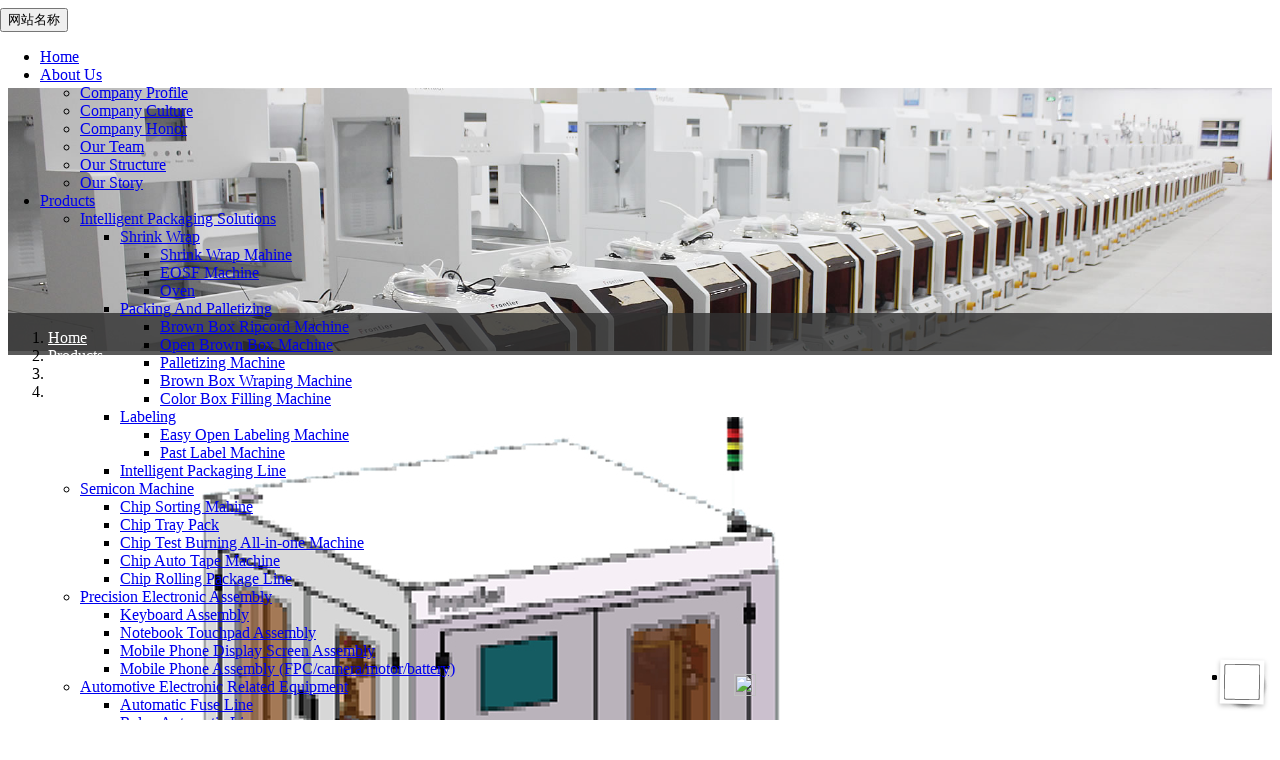

--- FILE ---
content_type: text/html; charset=utf-8
request_url: http://en.shenzhenfrontier.com/index.php?case=archive&act=show&aid=83
body_size: 9402
content:
<!DOCTYPE html>
<html>
<head>
<meta name="Generator" content="CmsEasy 7_1_5_20190428_UTF8" />
<meta charset="utf-8" />
<meta name="renderer" content="webkit"/>
<meta name="force-rendering" content="webkit"/>
<meta http-equiv="X-UA-Compatible" content="IE=edge,chrome=1">
<meta name="viewport" content="width=device-width, initial-scale=1.0, user-scalable=0, minimal-ui">
<title>Automatic Hinge Welding Machine</title>
<meta name="keywords" content="Shenzhen Frontier Technology Co., Ltd" />
<meta name="description" content="专注高端 精准定位 用心服务 帮您实现品牌价值" />
<meta name="author" content="CmsEasy Team" />
<link rel="icon" href="/favicon.ico" type="image/x-icon" />
<link rel="shortcut icon" href="/favicon.ico" type="image/x-icon" />
<link href="/template/default_visual/skin/css/bootstrap.min.css" rel="stylesheet">
<link href="data:text/css;charset=utf-8," data-href="/template/default_visual/skin/css/bootstrap-theme.min.css" rel="stylesheet" id="bs-theme-stylesheet">
<link href="/template/default_visual/skin/css/style.css" rel="stylesheet">
<link href="/template/default_visual/skin/css/add.css" rel="stylesheet">
<link href="/template/default_visual/skin/css/clear.css" rel="stylesheet">
<link href="/template/default_visual/skin/css/bootstrap-submenu.css" rel="stylesheet">
<link href="/template/default_visual/skin/js/slide/bootstrap-touch-slider.css" rel="stylesheet" media="all">
<script src="/template/default_visual/skin/js/jquery.min.js"></script>

<!-- 图片加载 -->
<script type="text/javascript">
<!--
$(window).load(function() { 
  $('img').each(function() {
    if (!this.complete || typeof this.naturalWidth == "undefined" || this.naturalWidth == 0) { 
      this.src = '/images/nopic.gif'; 
      } 
   });
});
//-->
</script>
</head>
<body>
<div class="view-html">
<div class="container-fluid clearfix column navbar navbar-default layout_152551">
 
<button type="button" class="navbar-toggle collapsed" data-toggle="collapse" data-target="#navbar" aria-expanded="false">
 <span class="sr-only">网站名称</span><span class="icon-bar"></span><span class="icon-bar"></span><span class="icon-bar"></span>
</button>
<div class="container">
<div id="navbar" class="navbar-collapse collapse">
<ul class="nav navbar-nav">
<li class="oen"><a href="/">Home</a></li>
<li class="oen dropdown">
<a href="/index.php?case=archive&act=list&catid=1" class="toogle" >About Us<span class="caret"></span></a>
<ul class="two dropdown-menu">
<li>
<a title="Company Profile" href="/index.php?case=archive&act=list&catid=4"
 >Company Profile</a>
</li>
<li>
<a title="Company Culture" href="/index.php?case=archive&act=list&catid=15"
 >Company Culture</a>
</li>
<li>
<a title="Company Honor" href="/index.php?case=archive&act=list&catid=16"
 >Company Honor</a>
</li>
<li>
<a title="Our Team" href="/index.php?case=archive&act=list&catid=7"
 >Our Team</a>
</li>
<li>
<a title="Our Structure" href="/index.php?case=archive&act=list&catid=11"
 >Our Structure</a>
</li>
<li>
<a title="Our Story" href="/index.php?case=archive&act=list&catid=12"
 >Our Story</a>
</li>
</ul>
</li>
<li class="oen active dropdown">
<a href="/index.php?case=archive&act=list&catid=3" class="toogle" >Products<span class="caret"></span></a>
<ul class="two dropdown-menu">
<li class="dropdown-submenu">
<a title="Intelligent&nbsp;Packaging&nbsp;Solutions" href="/index.php?case=archive&act=list&catid=51"
 class="toogle">Intelligent&nbsp;Packaging&nbsp;Solutions</a>
<ul class="three dropdown-menu">
<li class="dropdown-submenu">
<a title="Shrink&nbsp;Wrap" href="/index.php?case=archive&act=list&catid=65"
 class="toogle">Shrink&nbsp;Wrap</a>
<ul class="four dropdown-menu">
<li>
<a title="Shrink&nbsp;Wrap&nbsp;Mahine" href="/index.php?case=archive&act=list&catid=69"
 >Shrink&nbsp;Wrap&nbsp;Mahine</a>
</li>
<li>
<a title="EOSF&nbsp;Machine" href="/index.php?case=archive&act=list&catid=70"
 >EOSF&nbsp;Machine</a>
</li>
<li>
<a title="Oven" href="/index.php?case=archive&act=list&catid=71"
 >Oven</a>
</li>
</ul>
</li>
<li class="dropdown-submenu">
<a title="Packing&nbsp;And&nbsp;Palletizing" href="/index.php?case=archive&act=list&catid=66"
 class="toogle">Packing&nbsp;And&nbsp;Palletizing</a>
<ul class="four dropdown-menu">
<li>
<a title="Brown&nbsp;Box&nbsp;Ripcord&nbsp;Machine" href="/index.php?case=archive&act=list&catid=80"
 >Brown&nbsp;Box&nbsp;Ripcord&nbsp;Machine</a>
</li>
<li>
<a title="Open&nbsp;Brown&nbsp;Box&nbsp;Machine" href="/index.php?case=archive&act=list&catid=79"
 >Open&nbsp;Brown&nbsp;Box&nbsp;Machine</a>
</li>
<li>
<a title="Palletizing&nbsp;Machine" href="/index.php?case=archive&act=list&catid=81"
 >Palletizing&nbsp;Machine</a>
</li>
<li>
<a title="Brown&nbsp;Box&nbsp;Wraping&nbsp;Machine" href="/index.php?case=archive&act=list&catid=82"
 >Brown&nbsp;Box&nbsp;Wraping&nbsp;Machine</a>
</li>
<li>
<a title="Color&nbsp;Box&nbsp;Filling&nbsp;Machine" href="/index.php?case=archive&act=list&catid=72"
 >Color&nbsp;Box&nbsp;Filling&nbsp;Machine</a>
</li>
</ul>
</li>
<li class="dropdown-submenu">
<a title="Labeling" href="/index.php?case=archive&act=list&catid=67"
 class="toogle">Labeling</a>
<ul class="four dropdown-menu">
<li>
<a title="Easy&nbsp;Open&nbsp;Labeling&nbsp;Machine" href="/index.php?case=archive&act=list&catid=83"
 >Easy&nbsp;Open&nbsp;Labeling&nbsp;Machine</a>
</li>
<li>
<a title="Past&nbsp;Label&nbsp;Machine" href="/index.php?case=archive&act=list&catid=84"
 >Past&nbsp;Label&nbsp;Machine</a>
</li>
</ul>
</li>
<li>
<a title="Intelligent&nbsp;Packaging&nbsp;Line" href="/index.php?case=archive&act=list&catid=68"
 >Intelligent&nbsp;Packaging&nbsp;Line</a>
</li>
</ul>
</li>
<li class="dropdown-submenu">
<a title="Semicon Machine" href="/index.php?case=archive&act=list&catid=52"
 class="toogle">Semicon Machine</a>
<ul class="three dropdown-menu">
<li>
<a title="Chip Sorting Mahine" href="/index.php?case=archive&act=list&catid=55"
 >Chip Sorting Mahine</a>
</li>
<li>
<a title="Chip&nbsp;Tray&nbsp;Pack" href="/index.php?case=archive&act=list&catid=56"
 >Chip&nbsp;Tray&nbsp;Pack</a>
</li>
<li>
<a title="Chip&nbsp;Test&nbsp;Burning&nbsp;All-in-one&nbsp;Machine" href="/index.php?case=archive&act=list&catid=57"
 >Chip&nbsp;Test&nbsp;Burning&nbsp;All-in-one&nbsp;Machine</a>
</li>
<li>
<a title="Chip&nbsp;Auto&nbsp;Tape&nbsp;Machine" href="/index.php?case=archive&act=list&catid=58"
 >Chip&nbsp;Auto&nbsp;Tape&nbsp;Machine</a>
</li>
<li>
<a title="Chip&nbsp;Rolling&nbsp;Package&nbsp;Line" href="/index.php?case=archive&act=list&catid=59"
 >Chip&nbsp;Rolling&nbsp;Package&nbsp;Line</a>
</li>
</ul>
</li>
<li class="dropdown-submenu">
<a title="Precision&nbsp;Electronic&nbsp;Assembly" href="/index.php?case=archive&act=list&catid=53"
 class="toogle">Precision&nbsp;Electronic&nbsp;Assembly</a>
<ul class="three dropdown-menu">
<li>
<a title="Keyboard&nbsp;Assembly" href="/index.php?case=archive&act=list&catid=73"
 >Keyboard&nbsp;Assembly</a>
</li>
<li>
<a title="Notebook&nbsp;Touchpad&nbsp;Assembly" href="/index.php?case=archive&act=list&catid=74"
 >Notebook&nbsp;Touchpad&nbsp;Assembly</a>
</li>
<li>
<a title="Mobile&nbsp;Phone&nbsp;Display&nbsp;Screen&nbsp;Assembly" href="/index.php?case=archive&act=list&catid=75"
 >Mobile&nbsp;Phone&nbsp;Display&nbsp;Screen&nbsp;Assembly</a>
</li>
<li>
<a title="Mobile&nbsp;Phone&nbsp;Assembly&nbsp;(FPC/camera/motor/battery)" href="/index.php?case=archive&act=list&catid=76"
 >Mobile&nbsp;Phone&nbsp;Assembly&nbsp;(FPC/camera/motor/battery)</a>
</li>
</ul>
</li>
<li class="dropdown-submenu">
<a title="Automotive Electronic Related Equipment" href="/index.php?case=archive&act=list&catid=54"
 class="toogle">Automotive Electronic Related Equipment</a>
<ul class="three dropdown-menu">
<li>
<a title="Automatic&nbsp;Fuse&nbsp;Line" href="/index.php?case=archive&act=list&catid=60"
 >Automatic&nbsp;Fuse&nbsp;Line</a>
</li>
<li>
<a title="Relay&nbsp;Automatic&nbsp;Line" href="/index.php?case=archive&act=list&catid=61"
 >Relay&nbsp;Automatic&nbsp;Line</a>
</li>
<li>
<a title="Distribution&nbsp;Box&nbsp;Automatic&nbsp;Line" href="/index.php?case=archive&act=list&catid=62"
 >Distribution&nbsp;Box&nbsp;Automatic&nbsp;Line</a>
</li>
<li>
<a title="Horn&nbsp;Automatic&nbsp;Line" href="/index.php?case=archive&act=list&catid=63"
 >Horn&nbsp;Automatic&nbsp;Line</a>
</li>
</ul>
</li>
<li>
<a title="Smart&nbsp;Warehousing" href="/index.php?case=archive&act=list&catid=77"
 >Smart&nbsp;Warehousing</a>
</li>
</ul>
</li>
<li class="oen dropdown">
<a href="/index.php?case=archive&act=list&catid=14" class="toogle" >Service &amp; Support<span class="caret"></span></a>
<ul class="two dropdown-menu">
<li>
<a title="Labelling Technology" href="/index.php?case=archive&act=list&catid=19"
 >Labelling Technology</a>
</li>
<li>
<a title="Dispensing Technology" href="/index.php?case=archive&act=list&catid=20"
 >Dispensing Technology</a>
</li>
<li>
<a title="Assembling Technology" href="/index.php?case=archive&act=list&catid=21"
 >Assembling Technology</a>
</li>
<li>
<a title="Visual Technology" href="/index.php?case=archive&act=list&catid=22"
 >Visual Technology</a>
</li>
<li>
<a title="Testing Technology" href="/index.php?case=archive&act=list&catid=23"
 >Testing Technology</a>
</li>
<li>
<a title="Smart Information Technology" href="/index.php?case=archive&act=list&catid=24"
 >Smart Information Technology</a>
</li>
<li>
<a title="Robot Applications Technology" href="/index.php?case=archive&act=list&catid=25"
 >Robot Applications Technology</a>
</li>
<li>
<a title="Fixture &amp; Jig Technology" href="/index.php?case=archive&act=list&catid=26"
 >Fixture &amp; Jig Technology</a>
</li>
<li>
<a title="Downloads" href="/index.php?case=archive&act=list&catid=27"
 >Downloads</a>
</li>
</ul>
</li>
<li class="oen dropdown">
<a href="/index.php?case=archive&act=list&catid=2" class="toogle" >News<span class="caret"></span></a>
<ul class="two dropdown-menu">
<li>
<a title="Company News" href="/index.php?case=archive&act=list&catid=9"
 >Company News</a>
</li>
<li>
<a title="Events &amp; Activities" href="/index.php?case=archive&act=list&catid=13"
 >Events &amp; Activities</a>
</li>
</ul>
</li>
<li class="oen">
<a href="/index.php?case=archive&act=list&catid=49"  >Video</a>
</li>
<li class="oen">
<a href="/index.php?case=archive&act=list&catid=5"  >Contact Us</a>
</li>
</ul>
</div><div class="row layout_315462" style="float: left;">
 <a href="/" class="navbar-brand text-center"><img src="/images/logo.png" class="img-responsive" alt="Shenzhen Frontier Technology Co., Ltd"></a>
</div>
</div>
<div class="top-nav-right navbar-right layout_602435">
<ul>

<li class="" style="margin-top:15px; width:32px;">
<a href="http://www.shenzhenfrontier.com/" target="_blank">中文</a>
</li>

</ul>
</div>
</div>
</div>



<div style="height: 80px;"></div>
<img src="/i/prod.jpg" width="100%" alt=""/>
<div style="background: #313131; height: 42px; line-height: 42px;opacity: 0.8; margin-top: -42px;"></div>
<div class="container clearfix layout_16790" ><div style="margin-top: -42px; z-index: 1000;position: absolute;">

<nav class="">
<ol class="breadcrumb">
<span class="glyphicon glyphicon-list"></span>
<li><a href="/" style="color: #fff">Home</a></li>


<li><a title="Products" href="/index.php?case=archive&act=list&catid=3" style="color: #fff">Products</a></li>
<li><a title="Eyewear Assembling Series" href="/index.php?case=archive&act=list&catid=10" style="color: #fff">Eyewear Assembling Series</a></li>
<li><a title="Automatic&nbsp;Hinge&nbsp;Welding&nbsp;Machine" href="/index.php?case=archive&act=list&catid=40" style="color: #fff">Automatic&nbsp;Hinge&nbsp;Welding&nbsp;Machine</a></li>


</ol>
</nav>
</div></div>
<div class="blank50"></div>
<div class="view-html">

<div class="container-fluid clearfix layout_264706">
<div class="column">
<div class="container clearfix layout_629032">
<div class="column">
<div class="col-md-6 layout_340178">
<div class="column">
<div class=" visual-conent-pic">
<div id="carousel-example-generic" class="carousel slide section clearfix" data-ride="carousel">
<div class="carousel-inner demo-gallerylist-unstyled" id="lightgallery" role="listbox">
<div class="item img-auto active" data-src="/html/upload/images/201907/15645385762057.jpg" data-sub-html="Automatic Hinge Welding Machine">
 <a href="#" rel="lightbox['roadtrip']"><img src="/html/upload/images/201907/15645385762057.jpg" alt="Automatic Hinge Welding Machine" class="img-responsive" /></a>
</div> </div> <a class="left carousel-control" href="#carousel-example-generic" role="button" data-slide="prev"><span class="glyphicon glyphicon-chevron-left" aria-hidden="true"></span> <span class="sr-only">Previous</span></a> <a class="right carousel-control" href="#carousel-example-generic" role="button" data-slide="next"><span class="glyphicon glyphicon-chevron-right" aria-hidden="true"></span> <span class="sr-only">Next</span></a>
</div>
</div>
</div>
</div>
<div class="col-md-6 layout_392741">
<div class="column">
<div style="font-size: 30px; font-weight: 600; color: #C8242B" >
<u>Automatic Hinge Welding Machine</u>
</div>
<div class="blank50"></div>
<div class="column visual-conent" style="line-height: 16px; font-size: 11pt;">
<p><span style="font-size: 20px;"><strong>Functions</strong></span></p><p><span style="color: rgb(51, 51, 51); font-family: Arial, &quot;Microsoft Yahei&quot;; font-size: 14px; background-color: rgb(255, 255, 255);">◆&nbsp;</span>Automatic welding of the hinge and install shell onto the glasses’ leg&nbsp;</p><p><span style="color: rgb(51, 51, 51); font-family: Arial, &quot;Microsoft Yahei&quot;; font-size: 14px; background-color: rgb(255, 255, 255);">◆&nbsp;</span>Automatic feeding and welding</p><p><br/></p><p><span style="font-size: 20px;"><strong>Technical Advantages</strong></span></p><p><span style="color: rgb(51, 51, 51); font-family: Arial, &quot;Microsoft Yahei&quot;; font-size: 14px; background-color: rgb(255, 255, 255);">◆&nbsp;</span>High efficiency: UPH of 320+</p><p><span style="color: rgb(51, 51, 51); font-family: Arial, &quot;Microsoft Yahei&quot;; font-size: 14px; background-color: rgb(255, 255, 255);">◆&nbsp;</span>High precision:&nbsp; CCD visual positioning at a welding precision of ±0.05 mm</p><p><span style="color: rgb(51, 51, 51); font-family: Arial, &quot;Microsoft Yahei&quot;; font-size: 14px; background-color: rgb(255, 255, 255);">◆&nbsp;</span>Compatibility: Different products are available by changing the clamp</p><p><br/></p></div>
</div>
</div>
<div class="clearfix layout_28339">
</div>
</div>
</div>
</div>
</div>


</div>


<div style="background: #0053A1">
<div class="container">
<div class="row">
<div class="blank50"></div>
<div class="col-sm-2">
<div style="height:35px; line-height:35px; color:#FFFFFF; font-size: 16px;">About Frontier</div>
<div class="blank5"></div>
          <div style="line-height:21px; font-size: 10pt; "><a title="Company Profile" href="/index.php?case=archive&act=list&catid=4" style="color:#fff">Company Profile</a></div>
                  <div style="line-height:21px; font-size: 10pt; "><a title="Company Culture" href="/index.php?case=archive&act=list&catid=15" style="color:#fff">Company Culture</a></div>
                  <div style="line-height:21px; font-size: 10pt; "><a title="Company Honor" href="/index.php?case=archive&act=list&catid=16" style="color:#fff">Company Honor</a></div>
                  <div style="line-height:21px; font-size: 10pt; "><a title="Our Team" href="/index.php?case=archive&act=list&catid=7" style="color:#fff">Our Team</a></div>
                  <div style="line-height:21px; font-size: 10pt; "><a title="Our Structure" href="/index.php?case=archive&act=list&catid=11" style="color:#fff">Our Structure</a></div>
                  <div style="line-height:21px; font-size: 10pt; "><a title="Our Story" href="/index.php?case=archive&act=list&catid=12" style="color:#fff">Our Story</a></div>
        </div>

<div class="col-sm-2">
<div style="height:35px; line-height:35px; color:#FFFFFF; font-size: 16px;">Prodcuts</div>
<div class="blank5"></div>
          <div style="line-height:21px; font-size: 10pt;"><a title="Assembling Series" href="/index.php?case=archive&act=list&catid=8" style="color:#fff">Assembling Series</a></div>
                  <div style="line-height:21px; font-size: 10pt;"><a title="Eyewear Assembling Series" href="/index.php?case=archive&act=list&catid=10" style="color:#fff">Eyewear Assembling Series</a></div>
                  <div style="line-height:21px; font-size: 10pt;"><a title="Intelligent&nbsp;Packaging&nbsp;Solutions" href="/index.php?case=archive&act=list&catid=51" style="color:#fff">Intelligent&nbsp;Packaging&nbsp;Solutions</a></div>
                  <div style="line-height:21px; font-size: 10pt;"><a title="Semicon Machine" href="/index.php?case=archive&act=list&catid=52" style="color:#fff">Semicon Machine</a></div>
                  <div style="line-height:21px; font-size: 10pt;"><a title="Precision&nbsp;Electronic&nbsp;Assembly" href="/index.php?case=archive&act=list&catid=53" style="color:#fff">Precision&nbsp;Electronic&nbsp;Assembly</a></div>
                  <div style="line-height:21px; font-size: 10pt;"><a title="Automotive Electronic Related Equipment" href="/index.php?case=archive&act=list&catid=54" style="color:#fff">Automotive Electronic Related Equipment</a></div>
                  <div style="line-height:21px; font-size: 10pt;"><a title="Smart&nbsp;Warehousing" href="/index.php?case=archive&act=list&catid=77" style="color:#fff">Smart&nbsp;Warehousing</a></div>
        </div>

<div class="col-sm-2">
<div style="height:35px; line-height:35px; color:#FFFFFF; font-size: 16px;">Service & Support</div>
<div class="blank5"></div>
          <div style="line-height:21px;font-size: 10pt; "><a title="Labelling Technology" href="/index.php?case=archive&act=list&catid=19" style="color:#fff">Labelling Technology</a></div>
                  <div style="line-height:21px;font-size: 10pt; "><a title="Dispensing Technology" href="/index.php?case=archive&act=list&catid=20" style="color:#fff">Dispensing Technology</a></div>
                  <div style="line-height:21px;font-size: 10pt; "><a title="Assembling Technology" href="/index.php?case=archive&act=list&catid=21" style="color:#fff">Assembling Technology</a></div>
                  <div style="line-height:21px;font-size: 10pt; "><a title="Visual Technology" href="/index.php?case=archive&act=list&catid=22" style="color:#fff">Visual Technology</a></div>
                  <div style="line-height:21px;font-size: 10pt; "><a title="Testing Technology" href="/index.php?case=archive&act=list&catid=23" style="color:#fff">Testing Technology</a></div>
                  <div style="line-height:21px;font-size: 10pt; "><a title="Smart Information Technology" href="/index.php?case=archive&act=list&catid=24" style="color:#fff">Smart Information Technology</a></div>
                  <div style="line-height:21px;font-size: 10pt; "><a title="Robot Applications Technology" href="/index.php?case=archive&act=list&catid=25" style="color:#fff">Robot Applications Technology</a></div>
                  <div style="line-height:21px;font-size: 10pt; "><a title="Fixture &amp; Jig Technology" href="/index.php?case=archive&act=list&catid=26" style="color:#fff">Fixture &amp; Jig Technology</a></div>
                  <div style="line-height:21px;font-size: 10pt; "><a title="Downloads" href="/index.php?case=archive&act=list&catid=27" style="color:#fff">Downloads</a></div>
        </div>

<div class="col-sm-2">
<div style="height:35px; line-height:35px; color:#FFFFFF; font-size: 16px;">News</div>
<div class="blank5"></div>
          <div style="line-height:21px;font-size: 10pt; "><a title="Company News" href="/index.php?case=archive&act=list&catid=9" style="color:#fff">Company News</a></div>
                  <div style="line-height:21px;font-size: 10pt; "><a title="Events &amp; Activities" href="/index.php?case=archive&act=list&catid=13" style="color:#fff">Events &amp; Activities</a></div>
        </div>

<div class="col-sm-4">
<div style="height:35px; line-height:35px; color:#FFFFFF; font-size: 16px;">Contact us</div>
<div class="blank5"></div>
<div class="col-sm-4" style="padding: 1px; text-align: left;color: #ebebeb; font-size: 12px;"><img src="/i/wp.jpg" height="80" alt=""/><br>
Wechat Public </div>
<div class="col-sm-4" style="padding: 1px; text-align: left;color: #ebebeb; font-size: 12px;"><img src="/i/wx.jpg" height="80" alt=""/><br>
Wechat </div>
<div class="blank5"></div>
<div style=" color:#fff; line-height:21px;font-size: 10pt;">
Add: Building 7, 2nd Shi'ao Industrial Zone, Dalang, Longhua District, Shenzhen, China<br />
Tel: +86-18138439461<br />
Mail: sales@shenzhenfrontier.com
</div>
</div>



</div>
<div class="blank20" style="height:35px; line-height:35px; border-bottom:#1A65AB 1px solid; color:#FFFFFF;"></div>
<div class="blank20"></div>
<div style="text-align: center; height: 32px; line-height: 32px; overflow: hidden; color:#fff">Copyright ©2025 <a href="http://www.shenzhenfrontier.com/" target="_blank" style="color:#fff">Shenzhen Frontier Technology Co., Ltd</a>,Inc. All rights reserved. &nbsp;&nbsp;<a rel="nofollow" href="http://beian.miit.gov.cn/" rel="nofollow" target="_blank" style="color:#fff"></a>Powered by <a href="https://www.cmseasy.cn" title="CmsEasy企业网站系统" target="_blank">CmsEasy</a></div>
<div class="blank20"></div>
<div class="clearfix"></div>
<div class="blank20"></div>
<div class="clearfix"></div>
</div>
</div>
<!-- foot end -->


<!-- search -->
<div class="container-fluid">

<div class="modal fade bs-example-modal-lg-search" tabindex="-1" role="dialog" aria-labelledby="myLargeModalLabel">
<div class="modal-dialog modal-lg">
<div class="modal-content">
<div class="modal-header">
        <button type="button" class="close" data-dismiss="modal" aria-label="Close"><span aria-hidden="true">&times;</span></button>
<div class="blank5"></div>
      </div>
<div class="row">

<form name='search' action="/index.php?case=archive&act=search" onsubmit="search_check();" method="post">
<div class="col-lg-1"></div>
<div class="col-lg-10">
<div class="input-group">

<input type="text" name="keyword" class="form-control" placeholder="Please Enter The Query Information! ">
<span class="input-group-btn">
<button class="btn btn-default" name='submit' type="submit">Search</button>
</span>

</div>
</div>
<div class="col-lg-1"></div>
</form>

</div>
</div>
</div>

</div>
<!-- search end -->

<!-- shopping 购物车 -->
<div class="modal fade bs-example-modal-lg-shopping" tabindex="-1" role="dialog" aria-labelledby="mySmallModalLabel">
<div class="modal-dialog modal-sm">
<div class="modal-content">
</div>
</div>
</div>
<!-- s/shopping 购物车 -->


<div class="servers">
<!--[if (gte IE 7)|!(IE)]><!-->
<!-- 在线客服 -->
<![endif]-->
<!-- 短信 -->
</div>

<div class="servers-wap">
<link href="/template/default_visual/skin/css/wap/wap6.css" rel="stylesheet" /> 
 

<style type="text/css">



#plug-wrap {
    position: fixed;
top: 0;
left: 0;
width: 100%;
height: 100%;
background: rgba(0, 0, 0, 0);
    z-index:800;
}
.top_bar {
    position:fixed;
    bottom:0;
    right:0px;
    z-index:900;
    -webkit-tap-highlight-color: rgba(0, 0, 0, 0);
    font-family: Helvetica, Tahoma, Arial, Microsoft YaHei, sans-serif;
}
.plug-menu {
    -webkit-appearance:button;
    display:inline-block;
    width:36px;
    height:36px;
    border-radius:36px;
    position: absolute;
    bottom:17px;
    right: 17px;
    z-index:999;
    box-shadow: 0 0 0 4px #FFFFFF, 0 2px 5px 4px rgba(0, 0, 0, 0.25);
   
    -webkit-transition: -webkit-transform 200ms;
    -webkit-transform:rotate(1deg);
    color:#fff;
    background-image:url('/template/default_visual/skin/images/wao/plug.png');
    background-repeat: no-repeat;
    -webkit-background-size: 80% auto;
    background-size: 80% auto;
    background-position: center center;
}
.plug-menu:before {
    font-size:20px;
    margin:9px 0 0 9px;
}
.plug-menu:checked {
    -webkit-transform:rotate(135deg);
}
.top_menu>li {
    width: 32px;
    height:32px;
    border-radius:32px;
    box-shadow: 0 0 0 3px #FFFFFF, 0 2px 5px 3px rgba(0, 0, 0, 0.25);
    
    position:absolute;
    bottom:0;
    right:0;
    margin-bottom: 20px;
    margin-right:20px;
    z-index:900;
    -webkit-transition: -webkit-transform 200ms;
}
.top_menu>li a {
    color:#fff;
    font-size:20px;
    display: block;
    height: 100%;
    line-height: 33px;
    text-align: center;
}
.top_menu>li>a label{
display:none;
}
.top_menu>li a img {
display: block;
width: 22px;
height: 22px;
text-indent: -999px;
position: absolute;
top: 50%;
left: 50%;
margin-top: -11px;
margin-left: -11px;
}
.top_menu>li.on:nth-of-type(1) {
-webkit-transform: translate(-0, -100px) rotate(720deg);
}
.top_menu>li.on:nth-of-type(2) {
-webkit-transform: translate(-47px, -81px) rotate(720deg);
}
.top_menu>li.on:nth-of-type(3) {
-webkit-transform: translate(-81px, -45px) rotate(720deg);
}
.top_menu>li.on:nth-of-type(4) {
-webkit-transform: translate(-100px, 0) rotate(720deg);
}
 
#sharemcover {
position: fixed;
top: 0;
left: 0;
width: 100%;
height: 100%;
background: rgba(0, 0, 0, 0.7);
display: none;
z-index: 20000;
}
#sharemcover img {
position: fixed;
right: 18px;
top: 5px;
width: 260px;
height: 180px;
z-index: 20001;
border:0;
}

</style>
<div class="top_bar" style="-webkit-transform:translate3d(0,0,0)">
<nav>
     <ul id="top_menu" class="top_menu">
      <input type="checkbox" id="plug-btn" class="plug-menu themeStyle" style="background-image:url('/template/default_visual/skin/images/wap/plug.png');border:0px;">
       <li class="themeStyle out" style="background:"> 
  <a href="tel:+86-0755-3290 2350"><img src="/template/default_visual/skin/images/wap/plugmenu1.png"><label>Tel</label></a>
  </li>
  <li class="themeStyle out" style="background:">
<a href="sms:+86-13510515220"><img src="/template/default_visual/skin/images/wap/plugmenu3.png"><label>Sms</label></a>
</li>
<li class="themeStyle out" style="background:">
<a href="mqqwpa://im/chat?chat_type=wpa&uin=888888&version=1&src_type=web&web_src=http://www.shenzhenfrontier.com/" id="btn_fenxiang"><img src="/template/default_visual/skin/images/wap/plugmenu5.png"><label>QQ</label></a>
</li>   
<li class="themeStyle out" style="background:">
<a href="/index.php?case=guestbook&act=index"><img src="/template/default_visual/skin/images/wap/plugmenu6.png"><label>Message</label></a>
</li>


</ul>
  </nav>
</div>

<div id="plug-wrap" style="display: none;" ></div>
<script>
$(function(){
        $(".plug-menu").click(function(){
        var li = $(this).parents('ul').find('li');
        if(li.attr("class") == "themeStyle on"){
                li.removeClass("themeStyle on");
                li.addClass("themeStyle out");
        }else{
                li.removeClass("themeStyle out");
                li.addClass("themeStyle on");
        }
        });
});
</script>  
</div>







<!-- 导航下拉缩小高度 -->
<script type="text/javascript">
<!--
$(document).ready(function(){
$(window).scroll(function() {
var top = $(".carousel-indicators,.visual-category-img").offset().top; //获取指定位置
var scrollTop = $(window).scrollTop();  //获取当前滑动位置
if(scrollTop > top){                 //滑动到该位置时执行代码
$(".navbar").addClass("active");
}else{
$(".navbar").removeClass("active");
}
});
});

$(function(){	
    var cubuk_seviye = $(document).scrollTop();
    var header_yuksekligi = $('.navbar').outerHeight();

    $(window).scroll(function() {
        var kaydirma_cubugu = $(document).scrollTop();

        if (kaydirma_cubugu > header_yuksekligi){$('.navbar').addClass('gizle');} 
        else {$('.navbar').removeClass('gizle');}

        if (kaydirma_cubugu > cubuk_seviye){$('.navbar').removeClass('sabit');} 
        else {$('.navbar').addClass('sabit');}				

        cubuk_seviye = $(document).scrollTop();	
     });
});
//-->
</script>





<!-- 鼠标滑过展开一级菜单/一级菜单可点击 -->
<script type="text/javascript">
$(function () {
$(".dropdown,.dropdown-submenu").mouseover(function () {
$(this).addClass("open");
});
$(".dropdown,.dropdown-submenu").mouseleave(function(){
$(this).removeClass("open");
})
}); 
$(document).ready(function(){
var _width = $(window).width(); 
if(_width < 768){			
$("#navbar a.toogle").click(function(){
event.preventDefault();
});
}
 });
</script>

<!-- wow动态效果 -->
<link rel="stylesheet" href="/template/default_visual/skin/css/animate.min.css" />
<script src="/template/default_visual/skin/js/wow.min.js"></script>
<script>
if (!(/msie [6|7|8|9]/i.test(navigator.userAgent))){
new WOW().init();
};
</script>

<!-- 导航置顶CSS -->
<style type="text/css">
.navbar {
padding-right:0;
padding-left:0;position:fixed;
right:0;
left:0;
z-index:1030;
border-radius:0;
}
@media (max-width: 768px) {
#bootstrap-touch-slider {margin-top:62px;}
#navbar {margin-top:62px;}
.navbar>.container .navbar-brand, .navbar>.container-fluid .navbar-brand {margin-left:0px;}
}
@media (max-width: 468px) {
#bootstrap-touch-slider {margin-top:62px;}
}
</style>
<script>
    $(document).ready(function() {
      $("#owl-demo").owlCarousel({
        items : 3,
        lazyLoad : true,
        navigation : true
      });

    });
</script> 



<!-- Bootstrap core Javascript
================================================== -->
<!-- Placed at the end of the document so the pages load faster -->
<script src="/template/default_visual/skin/js/bootstrap.min.js"></script>
<!-- Just to make our placeholder images work. Don't actually copy the next line! -->
<script src="/template/default_visual/skin/js/holder.min.js"></script>
<!-- IE10 viewport hack for Surface/desktop Windows 8 bug -->
<script src="/template/default_visual/skin/js/ie10-viewport-bug-workaround.js"></script>
<script src="/template/default_visual/skin/js/bootstrap-submenu.js"></script>

<!--[if lt IE 9]><!-->
<script src="/template/default_visual/skin/js/ie/html5shiv.min.js"></script>
<script src="/template/default_visual/skin/js/ie/respond.min.js"></script>
<![endif]-->



<!-- 图片滚动 -->
<link href="/js/carousel/css/owl.carousel.css" rel="stylesheet">
<script src="/js/carousel/owl.carousel.min.js"></script>

<script>
    $(document).ready(function() {
      $("#owl-demo1").owlCarousel({
        items : 3,
        lazyLoad : true,
        navigation : true
      });

    });
</script> 
<script>
    $(document).ready(function() {
      $("#owl-demo-friendlink-logo").owlCarousel({
        items : 3,
        lazyLoad : true,
        navigation : true
      });

    });
</script> 



<!-- 幻灯 -->
<script src="/template/default_visual/skin/js/slide/jquery.touchSwipe.min.js"></script>
<script src="/template/default_visual/skin/js/slide/bootstrap-touch-slider.js"></script>

<!-- 繁简切换 -->

<!-- 左侧树形菜单 -->
<link rel="stylesheet" href="/js/left_menu_list/left_menu_list.css">
<script src="/js/left_menu_list/left_menu_list.js"></script>


<!-- 内容切换图片 -->
<link href="/template/default_visual/skin/js/lightgallery/css/lightgallery.css" rel="stylesheet">
<script src="/template/default_visual/skin/js/lightgallery/js/lightgallery.min.js"></script>
<script src="/template/default_visual/skin/js/lightgallery/js/lg-pager.min.js"></script>

<script src="/template/default_visual/skin/js/lightgallery/js/lg-fullscreen.min.js"></script>
<script src="/template/default_visual/skin/js/lightgallery/js/lg-zoom.min.js"></script>
<script src="/template/default_visual/skin/js/lightgallery/js/lg-hash.min.js"></script>

<script>
    lightGallery(document.getElementById('lightgallery'));
</script>

<!-- 内容文字大小 -->
<script src="/template/default_visual/skin/js/c_tool.js"></script>





<!-- 幻灯支持手势滑动 -->
<script type="text/javascript">
$('#bootstrap-touch-slider').bsTouchSlider();
</script>

</body>
</html>